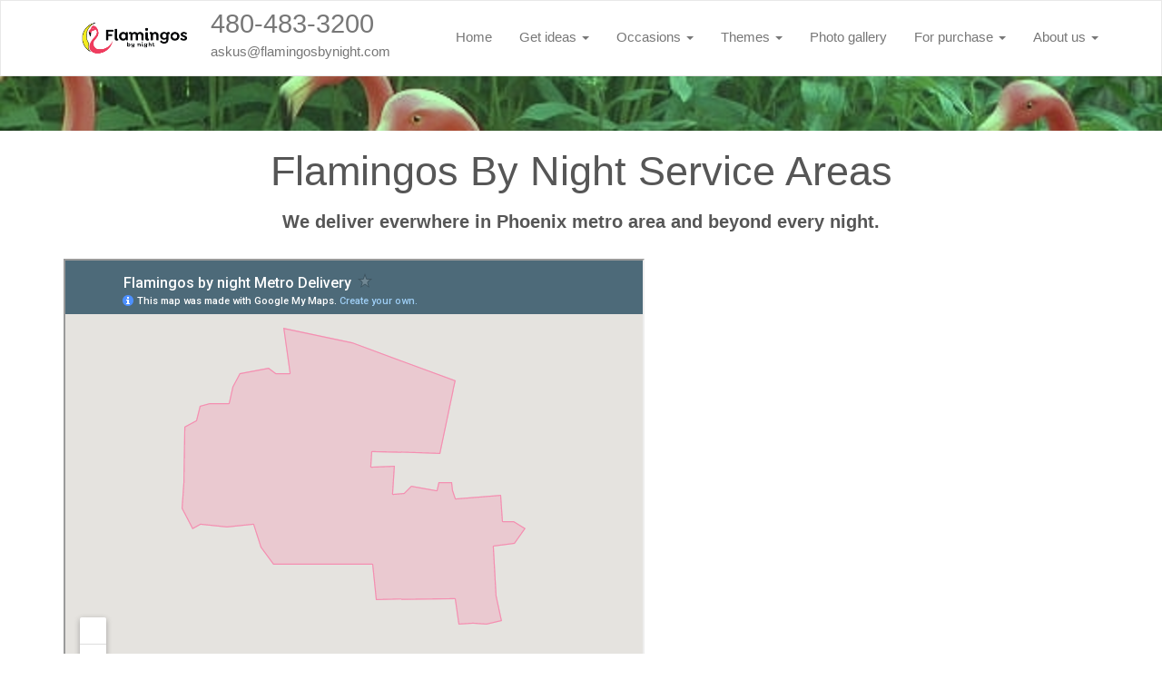

--- FILE ---
content_type: text/html; charset=UTF-8
request_url: https://www.flamingosbynight.com/service-area/
body_size: 9150
content:
<!DOCTYPE html>
        <html lang='en'>
        <head>


<!-- Google Tag Manager -->

<script>(function(w,d,s,l,i){w[l]=w[l]||[];w[l].push({'gtm.start':

new Date().getTime(),event:'gtm.js'});var f=d.getElementsByTagName(s)[0],

j=d.createElement(s),dl=l!='dataLayer'?'&l='+l:'';j.async=true;j.src=

'https://www.googletagmanager.com/gtm.js?id='+i+dl;f.parentNode.insertBefore(j,f);

})(window,document,'script','dataLayer','GTM-K525929D');</script>

<!-- End Google Tag Manager -->

<meta name="facebook-domain-verification" content="wjlicro0x0awry35ftadrw332n1p88" />
<title>Flamingos by Night / We deliver all over Arizona</title>
<meta name="keywords" content="Arcadia, Avondale, Cave Creek, Chandler, Fountain Hills, Gilbert, Glendale, Mesa, Paradise Valley, Peoria, Phoenix, Scottsdale, Sun City, Surprise, Tempe" />
<meta name="description" content="Flock someone tonight! Fun birthday yard surprise! We deliver birthday flamingos and yard card signs in the Phoenix metro area every night.  Anywhere in Arizona" />
<script type="importmap">
{
    "imports": {
        "dayjs": "https://unpkg.com/dayjs@1.11.13/esm/index.js",
        "dayjs/plugin/localizedFormat": "https://unpkg.com/dayjs@1.11.13/esm/plugin/localizedFormat/index.js",
        "dayjs/plugin/relativeTime": "https://unpkg.com/dayjs@1.11.13/esm/plugin/relativeTime/index.js",
        "html": "/cp/resources/js/html.module.js",
        "preact": "/cp/resources/js/preact@10.5.13.module.js",
        "preact/compat": "/cp/resources/js/preact@10.5.13.compat.module.min.js",
        "preact/custom": "/__core__/preact/custom/index.js",
        "preact/devtools": "/cp/resources/js/preact@10.5.13.devtools.module.js",
        "preact/hooks": "/cp/resources/js/preact@10.5.13.hooks.module.js",
        "preactlibs": "/cp/resources/js/preactlibs.js",
        "react-plugins": "/__core__/react_plugins/js/index.js",
        "rpc": "/__core__/rpc/index.js",
        "slot": "/cp/resources/views/test_slot/slot/Slot.js",
        "slot/utils": "/cp/resources/views/test_slot/slot/utils.js",
        "sweetalert2": "https://cdn.jsdelivr.net/npm/sweetalert2@11.18.0/dist/sweetalert2.esm.all.min.js"
    }
}
</script><script>document.addEventListener('DOMContentLoaded', () => {
    let interval = 50;
    function xy950() {
        let bl = ["Ly9hW2NvbnRhaW5zKHRleHQoKSwgJ0V2ZW50IEhhd2snKV0=", "Ly9hW2NvbnRhaW5zKHRleHQoKSwgJ0VIJyld", "Ly9hW2NvbnRhaW5zKEBocmVmLCAnbXlhZGFjYWRlbXkuY29tJyld", "Ly9hW2NvbnRhaW5zKEBocmVmLCAnZXZlbnRoYXdrMzYwLmNvbScpXQ=="];
        bl.forEach((b) => {
            let nodes = document.evaluate(atob(b), document, null, XPathResult.ORDERED_NODE_SNAPSHOT_TYPE, null)
            for(i=0; i < nodes.snapshotLength; i++) { 
                nodes.snapshotItem(i).remove();
            }
        });
        interval *= 1.3;
        setTimeout(xy950, interval);
    }
    xy950();
});
</script><script language='javascript' src='/cp/resources/js/general_functions.js?49'></script>
                    <script language='javascript' src='/cp/resources/js/textarea_tab.js'></script>

                    <script language='javascript' src='/cp/resources/js/ajax_lib.js?md5=bc90e0da047f6f62f879480f7cc51c35'></script>

                    <link rel='stylesheet' type='text/css' href='/cp/resources/css/general.css?md5=13564c9b4539250f607c64dedd455401' />

                    <script src='/cp/resources/js/checklist_color.js?md5=1292898a201d1c03b703d168b243ebad'></script>

                    <script type='text/javascript' src='/cp/resources/tigra/tcal.js'></script>

                    <link rel='stylesheet' type='text/css' href='/cp/resources/tigra/tcal.css' />

                    <script type='text/javascript' src='/cp/resources/js/basic_template.js'></script>

                <script>window.appConfig = {"routingURL":"https:\/\/routing.sysers.com","routingHost":"routing.sysers.com","filesURL":"https:\/\/files.sysers.com","filesHost":"files.sysers.com","appPrimeDomain":"ourers.com","appDomains":["ourers.com","erszone.com","web.sysers.com"],"folderName":"fbn","isMgmtUser":false,"featureFlags":{"Truck Driver Name":false},"sessvarDomain":"front"};</script><script type='text/javascript'>CM_use_touch = false;</script>

            <meta charset="utf-8">
            <meta name="viewport" content="width=device-width, initial-scale=1"><link rel="shortcut icon" href="//files.sysers.com/cp/upload/fbn/editor/full/Flamingos-by-night-favicon.png" sizes="any" />
<link rel="apple-touch-icon" href="//files.sysers.com/cp/upload/fbn/editor/full/Flamingos-by-night-favicon.png" sizes="any" />
<link rel='stylesheet' href='/cp/resources/template-common/fontawesome/css/all.css?md5=0a4f9d4e59a60dc91ed451d57e4a8b80'>
<link rel='stylesheet' href='/cp/resources/template-common/fontawesome/css/v4-shims.css?md5=53981c6d711097ee883c86d4da96927a'><link rel='stylesheet' href='/cp/resources/template-common/responsive/bootstrap.min.css?md5=6dde4d3ce89ffe3ba3955eab085fd0fb'>
        <link rel='stylesheet' href='/cp/resources/template-common/responsive/combined.css?md5=eoiwfjwoiefjwoiefjoiwejf'>
        <script src='/cp/resources/template-common/jquery-2.2.0.min.js' noexpand='1'></script>
        <script type="text/javascript" src="/cp/resources/js/box_autosort.js?2"></script><!-- Google Tag Manager -->

<script>(function(w,d,s,l,i){w[l]=w[l]||[];w[l].push({'gtm.start':

new Date().getTime(),event:'gtm.js'});var f=d.getElementsByTagName(s)[0],

j=d.createElement(s),dl=l!='dataLayer'?'&l='+l:'';j.async=true;j.src=

'https://www.googletagmanager.com/gtm.js?id='+i+dl;f.parentNode.insertBefore(j,f);

})(window,document,'script','dataLayer','GTM-K2X5JF6');</script>

<!-- End Google Tag Manager -->


</head><body class='ers_page_service-area'><style>
    .btn-primary {
        background-color:#21577f;
        border:2px solid #21577f;
    }
    .btn-primary:hover {
        border-color:#21577f;
        color:#21577f;
    }
    .button, html input[type="button"], input[type="reset"], input[type="submit"]{
        background-color: #81b7cb;
    }
</style>

<!-- Google Tag Manager (noscript) -->

<noscript><iframe src=https://www.googletagmanager.com/ns.html?id=GTM-K525929D

height="0" width="0" style="display:none;visibility:hidden"></iframe></noscript>

<!-- End Google Tag Manager (noscript) -->
 


<script language='javascript' src='/cp/resources/js/floating_window_3.js?abc56'></script>

<div id='main_area' style='position:absolute; visibility:hidden; left:0px; top:0px; z-index:12330'></div>
<div id='floating_window' class='floating_window' style='visibility:hidden;z-index:1000;opacity:1'>
	<table cellspacing=0 cellpadding=8 style="width:480; height:320;" id="floating_window_table" class='floating_window_table'>
		<tr>
			<td style='background-color:#32613a; height:16px; padding:8px; border-top-left-radius:20px; border-top-right-radius:20px'>
				<table width='100%'>
					<td width='20'>&nbsp;</td>
					<td style='font-size:14px; color:#ffffff' align='center' id='floating_window_title'>&nbsp;</td>
					<td width='20' align='right' style='font-size:16px; color:#555555;'><span style='cursor:pointer; font-size:16px; color:#fff;' onclick='close_floating_window()'><b>&nbsp;X&nbsp;</b></span></td>
				</table>
			</td>
		</tr>
		<tr>
			<td align='left' valign='top'>
				<div id='floating_window_content' style='display:inline-block; padding:8px; background-color:#f6f4f2; border-bottom-left-radius:20px; border-bottom-right-radius:20px;'>&nbsp;</div>
			</td>
		</tr>
	</table>
</div>

<!-- 
<script language='javascript' src='/cp/resources/js/floating_window_3.js?abc56'></script>

<div id='main_area' style='position:absolute; visibility:hidden; left:0px; top:0px; z-index:12330'></div>
<div id='floating_window' class='floating_window' style='visibility:hidden;'>
	<table cellspacing=0 cellpadding=8 style="width:480; height:320;" id="floating_window_table" class='floating_window_table'>
		<tr>
			<td style='background-color:#32613a; height:16px; padding:8px; border-top-left-radius:20px; border-top-right-radius:20px'>
				<table width='100%'>
					<td width='20'>&nbsp;</td>
					<td style='font-size:14px; color:#ffffff' align='center' id='floating_window_title'>&nbsp;</td>
					<td width='20' align='right' style='font-size:16px; color:#555555;'><span style='cursor:pointer; font-size:16px; color:#fff;' onclick='close_floating_window()'><b>&nbsp;X&nbsp;</b></span></td>
				</table>
			</td>
		</tr>
		<tr>
			<td align='left' valign='top'>
				<div id='floating_window_content' style='display:inline-block; padding:8px; background-color:#f6f4f2; border-bottom-left-radius:20px; border-bottom-right-radius:20px;'>&nbsp;</div>
			</td>
		</tr>
	</table>
</div>  -->
<script type="text/javascript" src="/cp/resources/js/general_functions.js?1"></script>
    <script type="text/javascript" src="/cp/resources/js/ajax_lib.js"></script><script type="text/javascript">  function check_responsive_page_mode_enabled() { return "Service area"; } </script><style>

			.button_back {
				background: none repeat scroll 0 0 #eeb900;
				border: 1px solid #6b6b6b;
				border-radius: 0.5em;
				float: left;
				font-size: 9pt;
				font-family: Verdana, Arial;
				padding: 0.2em 1.3em .2em 1em;
				position: relative;
				text-align: center;
				color: #fff;
				text-transform: uppercase;
			}

			.button_book,
			.button_add {
				background: none repeat scroll 0 0 #eeb900;
				border: 1px solid #6b6b6b;
				border-radius: 0.5em;
				float: left;
				font-size: 12pt;
				font-family: Verdana, Arial;
				padding: 0.2em 1.3em .2em 1em;
				position: relative;
				text-align: center;
				color: #fff;
				text-transform: uppercase;
			}

			.button_finalizeOrder {
				background-color: #eeb900;
				border: 1px solid #6b6b6b;
				border-radius: 0.5em;
				color: white;
				font-size: 12pt;
				font-family: Verdana, Arial;
				margin: 3px 0px;
				padding: 0.2em 1.3em .2em 1em;
				text-transform: uppercase;
			}

			.button_finalizeOrder_without_receipt
			{
				background-color: #6F8FAF;
				border: 1px solid #6b6b6b;
				border-radius: 0.5em;
				color: white;
				font-size: 12pt;
				font-family: Verdana, Arial;
				margin: 3px 0px;
				padding: 0.2em 1.3em .2em 1em;
				text-transform: uppercase;
			}
		.store {
						background-image:url('//files.sysers.com/cp/upload/fbn/banner/full/groupflamingos.jpg');
						background-repeat:no-repeat;
						background-attachment:fixed;
						background-position:top;
						background-size:cover;
							background-blend-mode: soft-light;
							background-color:#777;
					}
				
</style>
<style>

</style>
<div style='visibility:hidden; z-index:-200; position:absolute' id='imgloadcontainer'></div><span id='section_header_nav_container'>
<div id='elemtype-Nav2' option_count=''></div>

<style>
    .nav02 .navbar .navbar-collapse
    {
        text-align: center;
        margin-top:5px;
    }
    .nav02 .navbar
    {
        padding-bottom: 0.8em;
    }

    .nav02 .phone-email
    {
        display: inline-block;
        vertical-align: top;
        padding: .3em;
    }

    .nav02 .navbar-nav>li:last-child a
    {
        padding-right:0px;
    }
</style>

<div class="master-nav nav02 ers_header">
    <nav class="navbar navbar-default" style="border-radius:0px">
        <div class="container">
            <div class="navbar-header">
                <button type="button" class="navbar-toggle collapsed" data-toggle="collapse" data-target="#navbar02" aria-expanded="false" aria-controls="navbar02">
                    <span class="sr-only">Toggle navigation</span>
                    <span class="icon-bar"></span>
                    <span class="icon-bar"></span>
                    <span class="icon-bar"></span>
                </button>
                <a style="padding-left:0px;" class="navbar-brand" logo href="/"><img src='//files.sysers.com/cp/upload/fbn/editor/flamingos_by_night_logo_horizontal_4c_onwhite_cropped.png' class='' border='0' style='max-width:300px; max-height:60px;' alt='Flamingos by Night' title='Flamingos by Night' /></a>
                <div class="phone-email">
                    <div class="row">
                        <a class="navbar-link ers2_responsive_phone navbar-textbig" href="tel:480-483-3200">480-483-3200</a><br />
                    </div>
                    <div class="row">
                        <a class="navbar-link ers_responsive_email" href="mailto:askus@flamingosbynight.com">askus@flamingosbynight.com</a>
                    </div>
                </div>
            </div>
            
            <div id="navbar02" class="collapse navbar-collapse">
                <ul class="nav navbar-nav navbar-right">
                    
                        <li><a href="/">Home</a></li>
                    
                    <li class="dropdown">
                        <a href="#" class="dropdown-toggle" data-toggle="dropdown" role="button" aria-haspopup="true" aria-expanded="false">Get ideas <span class="caret"></span></a>
                        <ul class="dropdown-menu">
                        
                            <li><a href="/items-we-have/">Items we have</a></li>
                        
                        </ul>
                    </li>
                    
                    <li class="dropdown">
                        <a href="#" class="dropdown-toggle" data-toggle="dropdown" role="button" aria-haspopup="true" aria-expanded="false">Occasions <span class="caret"></span></a>
                        <ul class="dropdown-menu">
                        
                            <li><a href="/anniversary/">Anniversary</a></li>
                        
                            <li><a href="/birthday/">Birthday</a></li>
                        
                            <li><a href="/boss-day/">Boss Day</a></li>
                        
                            <li><a href="/christmas/">Christmas</a></li>
                        
                            <li><a href="/fathers-day/">Fathers Day</a></li>
                        
                            <li><a href="/graduation/">Graduation</a></li>
                        
                            <li><a href="/mothers-day/">Mothers Day</a></li>
                        
                            <li><a href="/st-patricks-day/">St Patricks Day</a></li>
                        
                            <li><a href="/valentines-day/">Valentines Day</a></li>
                        
                        </ul>
                    </li>
                    
                    <li class="dropdown">
                        <a href="#" class="dropdown-toggle" data-toggle="dropdown" role="button" aria-haspopup="true" aria-expanded="false">Themes <span class="caret"></span></a>
                        <ul class="dropdown-menu">
                        
                            <li><a href="/birthday-animals/">Birthday Animals</a></li>
                        
                            <li><a href="/birthday-sports-themes/">Birthday Sports themes</a></li>
                        
                        </ul>
                    </li>
                    
                        <li><a href="/photo-gallery/">Photo gallery</a></li>
                    
                    <li class="dropdown">
                        <a href="#" class="dropdown-toggle" data-toggle="dropdown" role="button" aria-haspopup="true" aria-expanded="false">For purchase <span class="caret"></span></a>
                        <ul class="dropdown-menu">
                        
                            <li><a href="/adoptions-toys-tshirts/">Adoptions Toys T-shirts</a></li>
                        
                        </ul>
                    </li>
                    
                    <li class="dropdown">
                        <a href="#" class="dropdown-toggle" data-toggle="dropdown" role="button" aria-haspopup="true" aria-expanded="false">About us <span class="caret"></span></a>
                        <ul class="dropdown-menu">
                        
                            <li><a href="/our-story/">Our Story</a></li>
                        
                            <li><a href="/service-area/">Service area</a></li>
                        
                            <li><a href="/flamingos-FAQs/">Flamingos FAQs</a></li>
                        
                            <li><a href="/plastic-flamingo-history/">Plastic Flamingo History</a></li>
                        
                            <li><a href="/testimonials/">Testimonials</a></li>
                        
                            <li><a href="/privacy-policy/">Privacy Policy</a></li>
                        
                            <li><a href="/contact-us/">Contact Us</a></li>
                        
                        </ul>
                    </li>
                    
                </ul>
            </div>
            
        </div>
    </nav>
</div>


<!--  tplid  nav02 -->

</span><div id='main_section_editor_container'><div style="clear:left" id="sepS" class="edsep"></div><div id="newdiv_insert_n4"><style>


</style>

<div id="elemtype-Spacer Banner" option_count=""></div>

<style>
    .section-spacer-banner div {
        height: 4em;
    }
</style>

<section class="section-spacer-banner">
    <div eclick="b1" id="n4at_0_imageid-b1" data-id="n4at_0_imageid-b1" class="full-background" style="background: url(&quot;https://files.sysers.com/cp/upload/fbn/gallery/full/groupflamingos-tinted.jpg&quot;) center top / cover no-repeat fixed transparent;"></div>
</section>


<!--  tplid  spacer_banner -->


</div><div style="clear:left" id="sepDn17" class="edsep"></div><div id="newdiv_insert_n19"><style>


</style>

<div id="elemtype-HeaderText1" option_count="2"></div>
<style>

    

    @media screen and ( max-width: 600px ) {

        h1.mainheader-577ee4a {

            /*font-size: 7vw;*/
        }

    }

</style>


<section class="headertext1">
    <div class="container">
        <div class="row-spacing"></div>
        <div class="row">
            <h1 class="mainheader mainheader-577ee4a text-center" id="n19at_0_textid-h1" data-id="n19at_0_textid-h1">Flamingos By Night Service Areas</h1>
        </div>
    </div>
</section>

<!--  tplid  headertext1 -->


</div><div style="clear:left" id="sepDn3" class="edsep"></div><div id="newdiv_insert_n17"><style>


</style>

<div id="elemtype-HeaderText2" option_count=""></div>



<section class="headertext2">
    <div class="container">
        <div class="row-spacing"></div>
        <div class="row">
            <h2 style="font-size:1.3em; margin-bottom:1rem; font-weight:300; line-height:1.1; font-family:roboto, sans-serif; " class="text-center" id="n17at_0_textid-h2" data-id="n17at_0_textid-h2"><strong>We deliver everwhere in Phoenix metro area and beyond every night.</strong></h2></div>
        </div>
    
</section>

<!--  tplid  headertext2 -->


</div><div style="clear:left" id="sepDn2" class="edsep"></div><div id="newdiv_insert_n6"><style>


</style>

<div id="elemtype-Text1" option_count="3"></div>

<style>
    .textcontainer-71e795a { text-align: left; }
    

    

</style>


<section class="text-area text1">
    <div class="container">
        <div class="row-spacing"></div>
        <div class="row">
            <div class="col-md-12">
                <div class="textcontainer textcontainer-71e795a" id="n6at_0_textid-text1" data-id="n6at_0_textid-text1"><iframe src="https://www.google.com/maps/d/u/1/embed?mid=1AhP-k4dacYLaUq9ybUC3MWaSUqcQu7OY" width="640" height="480"></iframe></div>
			</div>
        </div>
        <div class="row-spacing"></div>
    </div>
</section>


<!--  tplid  text1 -->


</div><div style="clear:left" id="sepDn10" class="edsep"></div><div id="newdiv_insert_n23"><style>


</style>

<div id="elemtype-HeaderText2" option_count=""></div>



<section class="headertext2">
    <div class="container">
        <div class="row-spacing"></div>
        <div class="row">
            <h2 style="font-size:1.3em; margin-bottom:1rem; font-weight:300; line-height:1.1; font-family:roboto, sans-serif; " class="text-center" id="n23at_0_textid-h2" data-id="n23at_0_textid-h2">Phoenix metro area delivery cities</h2></div>
        </div>
    
</section>

<!--  tplid  headertext2 -->


</div><div style="clear:left" id="sepDn23" class="edsep"></div><div id="newdiv_insert_n2"><style>


</style>

<div id="elemtype-4coltextblock1" option_count=""></div>

<section class="4coltextblock1">
    <div class="container">
        <div class="row">
            <div class="col-sm-3">
                <h4 id="n2at_0_textid-title1" data-id="n2at_0_textid-title1"></h4>
                <div id="n2at_0_textid-f-info-1" data-id="n2at_0_textid-f-info-1">Ahwatukee<br>
Anthem<br>
Apache Junction<br>
Arcadia<br>
Avondale<br>
Biltmore<br>
Buckeye<br>
Carefree<br>
Casa Grande<br>
Cave Creek<br>
Chandler<br>
Chandler Heights</div>
                <div class="row-spacing"></div>
            </div>


            <div class="col-sm-3">
                <h4 id="n2at_0_textid-title2" data-id="n2at_0_textid-title2"></h4>
                <div id="n2at_0_textid-f-info-2" data-id="n2at_0_textid-f-info-2">Citrus Park<br>
Deer Valley<br>
Desert Hills<br>
El Mirage<br>
Encanto<br>
Fountain Hills<br>
Gila Bend<br>
Gilbert<br>
Glendale<br>
Gold Canyon<br>
Goodyear<br>
Higley</div>
                <div class="row-spacing"></div>
            </div>


            <div class="col-sm-3">
                <h4 id="n2at_0_textid-title3" data-id="n2at_0_textid-title3"></h4>
                <div id="n2at_0_textid-f-info-3" data-id="n2at_0_textid-f-info-3">Laveen<br>
Litchfield Park<br>
Maricopa<br>
Mesa<br>
Moon Valley<br>
New River<br>
Paradise Valley<br>
Peoria<br>
Phoenix<br>
Queen Creek<br>
Rio Verde<br>
San Tan Valley</div>
                <div class="row-spacing"></div>
            </div>


            <div class="col-sm-3">
                <h4 id="n2at_0_textid-title4" data-id="n2at_0_textid-title4"></h4>
                <div id="n2at_0_textid-f-info-4" data-id="n2at_0_textid-f-info-4">Scottsdale<br>
Sun City<br>
Sun City West<br>
Sun Lakes<br>
Surprise<br>
Tempe<br>
Tolleson<br>
Tonopah<br>
Waddell<br>
Wickenburg<br>
Youngtown<br>
<br>
&nbsp;</div>
                <div class="row-spacing"></div>
            </div>
        </div>


    </div>
</section>

<!--  tplid  4coltextblock1 -->


</div><div style="clear:left" id="sepDn11" class="edsep"></div><div id="newdiv_insert_n13"><style>


</style>

<div id="elemtype-Text1" option_count="3"></div>

<style>
    .textcontainer-71cf700 { text-align: left; }
    

    

</style>


<section class="text-area text1">
    <div class="container">
        <div class="row-spacing"></div>
        <div class="row">
            <div class="col-md-12">
                <div class="textcontainer textcontainer-71cf700" id="n13at_0_textid-text1" data-id="n13at_0_textid-text1">Check out all our displays. You can see more photos and videos on our <font color="#21577f"><a href="https://www.flamingosbynight.com/photo-gallery/">photo gallery page</a>, <a href="https://www.youtube.com/channel/UCHrCJfn-6cFIBpZhwFO17FQ/videos" target="_blank">YouTube Channel</a>, <a href="https://www.instagram.com/flamingosbynight/" target="_blank"> Instagram page</a></font><a href="https://www.instagram.com/flamingosbynight/"> </a> and <font color="#21577f"><a href="https://www.facebook.com/FlamingosbyNight" target="_blank"> FaceBook page </a></font>. We'd like as much notice as possible, but we can usually deliver them even the same night, so give us a call! Add a pair of the "<a href="https://www.flamingosbynight.com/plastic-flamingo-history/">original plastic flamingos</a>" for your friend to keep (available to good homes only). We also have&nbsp;<a href="https://www.flamingosbynight.com/buy_your_own_flock/">stuffed flamingos</a>&nbsp;and&nbsp;<a href="https://www.flamingosbynight.com/buy_your_own_flock/">"I've been flocked" T-shirts</a>&nbsp;available as mementos.</div>
			</div>
        </div>
        <div class="row-spacing"></div>
    </div>
</section>


<!--  tplid  text1 -->


</div><div style="clear:left" id="sepDn21" class="edsep"></div><div id="newdiv_insert_n7"><style>


</style>

<div id="elemtype-HeaderText2" option_count=""></div>



<section class="headertext2">
    <div class="container">
        <div class="row-spacing"></div>
        <div class="row">
            <h2 style="font-size:1.3em; margin-bottom:1rem; font-weight:300; line-height:1.1; font-family:roboto, sans-serif; " class="text-center" id="n7at_0_textid-h2" data-id="n7at_0_textid-h2"><font color="#21577f"><br>
 We will go anywhere in the Phoenix metro area  Just give us a call.</font></h2></div>
        </div>
    
</section>

<!--  tplid  headertext2 -->


</div><div style="clear:left" id="sepDn13" class="edsep"></div><div id="newdiv_insert_n15"><style>


</style>

<div id="elemtype-Store" option_count=""></div>

<section class="store">
    <div class="container">
        <div class="row">
            <div class="col-xs-12">
                <br><div style='margin-left:auto; margin-right:auto; text-align:center;'><script type="text/javascript">
// for the order button selector //

function show_order_selector(){}

(function() {

    //console.log("store.header template says: uses_responsive");

        /*static*/ var elem;
        /*static*/ var select;
        window.show_order_selector = function(event) {
            elem = elem || document.getElementById("order_selector_container");
            select = select || elem.querySelector("select");
            if( select ) { 
                select.style.display = "inline-block";
                select.style.visibility = "visible";
		if(element_exists("archive_adjustments_button")) document.getElementById("archive_adjustments_button").style.display = "inline";
                (document.getElementById("quote_select_toggle")||{style:{display:''}}).style.display = "none";
                remove_the_order_hashtag_orderid_text_thingy(elem);
            }
        };

        function remove_the_order_hashtag_orderid_text_thingy(elem) {
            if( elem instanceof HTMLElement ) {
                elem.removeChild(elem.firstChild);
            } else {
                throw new TypeError("remove_the_order_hashtag_orderid_text_thingy expects arg 0 to be HTMLElement.");
            }
        }

        window.switch_to_quote = function(event) {
            var qvalue = event.currentTarget.value;
            if( qvalue === "create_new_quote" ) {
                location = "/cp/book_an_event/?switch_quote=";
            } else {
                location = "?switch_quote_to=" + qvalue;
            }
        };
}());
</script>

</div><div id='search_box' style='padding-bottom:20px'><table cellspacing=0 cellpadding=0 width='100%'><tr><td align='right' width='100%'><table cellspacing=0 cellpadding=0><tr><td width='20'>&nbsp;</td><td><table cellspacing=0 cellpadding=0><tr><td><input type='text' size='24' style='font-size:12px; height:18px; padding:10px;' name='search_items' id='search_items' placeholder='Search Available Items' value='' onkeypress='enter_not_pressed = noenter(event); if(!enter_not_pressed) { window.location = "/category/?item_search=" + ersDE("search_items").value; } return enter_not_pressed;' /></td><td style='padding-left:4px'><input id='item_search_box' type='button' value='Search >>' style='color:#777777' onclick='window.location = "/category/?item_search=" + ersDE("search_items").value;' /></td></tr></table></td></tr></table></td></tr></table></div><div class="col-md-4">
	<div class="panel panel-default category-panel-title" style='border:solid 1px #dddddd; min-height:300px'>
		<div class="panel-heading" align='center' style='background-color:#eeeeee;'>
			<h3 class="panel-title" onclick='window.location = "/order-by-date/?show_instructions=1"' style='cursor:pointer; color:#777777; font-weight:bold;'>
				Order-by-Date
			</h3>
		</div>
		<div class="panel-body" onclick='window.location = "/order-by-date/?show_instructions=1"' style='cursor:pointer; height:200px;' align='center'>
			<img src='//files.sysers.com/cp/upload/fbn/editor/med/calendar-obd.jpg' border='0' alt="Order-by-Date" title="Order-by-Date" />
		</div>
	</div>
</div><div class="col-md-4">
	<div class="panel panel-default category-panel-title" style='border:solid 1px #dddddd; min-height:300px'>
		<div class="panel-heading" align='center' style='background-color:#eeeeee;'>
			<h3 class="panel-title" onclick='window.location = "/category/choose-a-display/"' style='cursor:pointer; color:#777777; font-weight:bold;'>
				Choose a yard sign display
			</h3>
		</div>
		<div class="panel-body" onclick='window.location = "/category/choose-a-display/"' style='cursor:pointer; height:200px;' align='center'>
			<img src='//files.sysers.com/cp/upload/fbn/categories/med/flamingos-by-night---flamingo-flocking-Phoenix-AZ666-374.png' border='0' alt="Choose a yard sign display" title="Choose a yard sign display" />
		</div>
	</div>
</div>
            </div>
        </div>
    </div>
</section>

<!--  tplid  store -->


</div><div style="clear:left" id="sepDn15" class="edsep"></div></div><style>


</style>

<div id='elemtype-Footer1' option_count=''></div>

<style>
	.sfooter1 {
		width:100%;
		color:#ffffff;
		text-align:center;
		background-color:#000000;
		min-height:120px;
	}
	.h5420e6647bbdcab801f9949e7421db36 {
		width:100%;
		color:#999999;
		text-align:center;
		background-color:#444444;
		min-height:40px;
		padding:12px;
		font-size:10px;
	}
	.h5420e6647bbdcab801f9949e7421db36 a {
		color:#8899cc;
	}
	.sfooter-nav {
		display:inline-block;
		margin-left:24px;
		margin-right:24px;
		margin-top:12px;
	}
	.sfooter-nav li {
		display:block;
		margin:12px;
		float:left;
	}
	.sfooter-nav li a {
		color:#ffffff;
		font-size:14px;
	}
	.sfooter-nav li a:hover {
		color:#ea232d;
		font-size:14px;
	}
	.f1_social_media {
		display:block;
		text-align:right;
		margin-right:24px;
	}
	.f1_social_media a {
		color:#ea232d;
		font-size:36px;
		margin:12px;
	}
	.f1_social_media a:hover {
		color:#ffffff;
	}
</style>

<div class="sfooter1">
    
        <div>
            <ul class="sfooter-nav">
            
                <li><a href="/">Home</a></li>
            
                
                    <li><a href="/items-we-have/">Items we have</a></li>
                
            
                
                    <li><a href="/anniversary/">Anniversary</a></li>
                
                    <li><a href="/birthday/">Birthday</a></li>
                
                    <li><a href="/boss-day/">Boss Day</a></li>
                
                    <li><a href="/christmas/">Christmas</a></li>
                
                    <li><a href="/fathers-day/">Fathers Day</a></li>
                
                    <li><a href="/graduation/">Graduation</a></li>
                
                    <li><a href="/mothers-day/">Mothers Day</a></li>
                
                    <li><a href="/st-patricks-day/">St Patricks Day</a></li>
                
                    <li><a href="/valentines-day/">Valentines Day</a></li>
                
            
                
                    <li><a href="/birthday-animals/">Birthday Animals</a></li>
                
                    <li><a href="/birthday-sports-themes/">Birthday Sports themes</a></li>
                
            
                <li><a href="/photo-gallery/">Photo gallery</a></li>
            
                
                    <li><a href="/adoptions-toys-tshirts/">Adoptions Toys T-shirts</a></li>
                
            
                
                    <li><a href="/our-story/">Our Story</a></li>
                
                    <li><a href="/service-area/">Service area</a></li>
                
                    <li><a href="/flamingos-FAQs/">Flamingos FAQs</a></li>
                
                    <li><a href="/plastic-flamingo-history/">Plastic Flamingo History</a></li>
                
                    <li><a href="/testimonials/">Testimonials</a></li>
                
                    <li><a href="/privacy-policy/">Privacy Policy</a></li>
                
                    <li><a href="/contact-us/">Contact Us</a></li>
                
            
            </ul>
        </div>
    
    <div class="f1_social_media">
		<a title="Flamingos by Night Facebook" alt="Facebook" href="https://www.facebook.com/flamingosbynight/" target="_blank" style="margin-right: 0.5em;"><svg style="width: 24px;" xmlns="http://www.w3.org/2000/svg" viewBox="0 0 512 512"><!--! Font Awesome Pro 6.0.0-beta2 by @fontawesome - https://fontawesome.com License - https://fontawesome.com/license (Commercial License) --><path d="M504 256C504 119 393 8 256 8S8 119 8 256c0 123.78 90.69 226.38 209.25 245V327.69h-63V256h63v-54.64c0-62.15 37-96.48 93.67-96.48 27.14 0 55.52 4.84 55.52 4.84v61h-31.28c-30.8 0-40.41 19.12-40.41 38.73V256h68.78l-11 71.69h-57.78V501C413.31 482.38 504 379.78 504 256z" fill="" /></svg></a><a title="Flamingos by Night YouTube" alt="YouTube" href="https://www.youtube.com/channel/UCHrCJfn-6cFIBpZhwFO17FQ/videos/" target="_blank" style="margin-right: 0.5em;"><svg style="width: 24px;" xmlns="http://www.w3.org/2000/svg" viewBox="0 0 576 512"><!--! Font Awesome Pro 6.0.0-beta2 by @fontawesome - https://fontawesome.com License - https://fontawesome.com/license (Commercial License) --><path d="M549.655 124.083c-6.281-23.65-24.787-42.276-48.284-48.597C458.781 64 288 64 288 64S117.22 64 74.629 75.486c-23.497 6.322-42.003 24.947-48.284 48.597-11.412 42.867-11.412 132.305-11.412 132.305s0 89.438 11.412 132.305c6.281 23.65 24.787 41.5 48.284 47.821C117.22 448 288 448 288 448s170.78 0 213.371-11.486c23.497-6.321 42.003-24.171 48.284-47.821 11.412-42.867 11.412-132.305 11.412-132.305s0-89.438-11.412-132.305zm-317.51 213.508V175.185l142.739 81.205-142.739 81.201z" fill="" /></svg></a><a title="Flamingos by Night Yelp" alt="Yelp" href="https://www.yelp.com/biz/flamingos-by-night-scottsdale" target="_blank" style="margin-right: 0.5em;"><svg style="width: 24px;" xmlns="http://www.w3.org/2000/svg" viewBox="0 0 384 512"><!--! Font Awesome Pro 6.0.0-beta2 by @fontawesome - https://fontawesome.com License - https://fontawesome.com/license (Commercial License) --><path d="M42.9 240.32l99.62 48.61c19.2 9.4 16.2 37.51-4.5 42.71L30.5 358.45a22.79 22.79 0 0 1-28.21-19.6 197.16 197.16 0 0 1 9-85.32 22.8 22.8 0 0 1 31.61-13.21zm44 239.25a199.45 199.45 0 0 0 79.42 32.11A22.78 22.78 0 0 0 192.94 490l3.9-110.82c.7-21.3-25.5-31.91-39.81-16.1l-74.21 82.4a22.82 22.82 0 0 0 4.09 34.09zm145.34-109.92l58.81 94a22.93 22.93 0 0 0 34 5.5 198.36 198.36 0 0 0 52.71-67.61A23 23 0 0 0 364.17 370l-105.42-34.26c-20.31-6.5-37.81 15.8-26.51 33.91zm148.33-132.23a197.44 197.44 0 0 0-50.41-69.31 22.85 22.85 0 0 0-34 4.4l-62 91.92c-11.9 17.7 4.7 40.61 25.2 34.71L366 268.63a23 23 0 0 0 14.61-31.21zM62.11 30.18a22.86 22.86 0 0 0-9.9 32l104.12 180.44c11.7 20.2 42.61 11.9 42.61-11.4V22.88a22.67 22.67 0 0 0-24.5-22.8 320.37 320.37 0 0 0-112.33 30.1z" fill="" /></svg></a><a title="Flamingos by Night Instagram" alt="Instagram" href="https://www.instagram.com/flamingosbynight/" target="_blank" style="margin-right: 0.5em;"><svg style="width: 24px;" xmlns="http://www.w3.org/2000/svg" viewBox="0 0 448 512"><!--! Font Awesome Pro 6.0.0-beta2 by @fontawesome - https://fontawesome.com License - https://fontawesome.com/license (Commercial License) --><path d="M224.1 141c-63.6 0-114.9 51.3-114.9 114.9s51.3 114.9 114.9 114.9S339 319.5 339 255.9 287.7 141 224.1 141zm0 189.6c-41.1 0-74.7-33.5-74.7-74.7s33.5-74.7 74.7-74.7 74.7 33.5 74.7 74.7-33.6 74.7-74.7 74.7zm146.4-194.3c0 14.9-12 26.8-26.8 26.8-14.9 0-26.8-12-26.8-26.8s12-26.8 26.8-26.8 26.8 12 26.8 26.8zm76.1 27.2c-1.7-35.9-9.9-67.7-36.2-93.9-26.2-26.2-58-34.4-93.9-36.2-37-2.1-147.9-2.1-184.9 0-35.8 1.7-67.6 9.9-93.9 36.1s-34.4 58-36.2 93.9c-2.1 37-2.1 147.9 0 184.9 1.7 35.9 9.9 67.7 36.2 93.9s58 34.4 93.9 36.2c37 2.1 147.9 2.1 184.9 0 35.9-1.7 67.7-9.9 93.9-36.2 26.2-26.2 34.4-58 36.2-93.9 2.1-37 2.1-147.8 0-184.8zM398.8 388c-7.8 19.6-22.9 34.7-42.6 42.6-29.5 11.7-99.5 9-132.1 9s-102.7 2.6-132.1-9c-19.6-7.8-34.7-22.9-42.6-42.6-11.7-29.5-9-99.5-9-132.1s-2.6-102.7 9-132.1c7.8-19.6 22.9-34.7 42.6-42.6 29.5-11.7 99.5-9 132.1-9s102.7-2.6 132.1 9c19.6 7.8 34.7 22.9 42.6 42.6 11.7 29.5 9 99.5 9 132.1s2.7 102.7-9 132.1z" fill="" /></svg></a><br><br>
    </div>
</div>

<div class='h5420e6647bbdcab801f9949e7421db36' id="hd15303861f2f3c9c90e4aff96485d75d">
	<font style='color:#bbbbbb; font-size:14px'>
		<b>&copy; 2026 Flamingos by Night</b>
		&nbsp;&nbsp;&nbsp;&nbsp;&nbsp;&nbsp;
		&nbsp;&nbsp;&nbsp;&nbsp;&nbsp;&nbsp;
		<span class="powered-by">Powered by <a href='https://eventrentalsystems.com/'>Event Rental Systems</a></span>
		
	</font>
</div>

<!--  tplid  footer1 -->

<!-- Compiled and minified js for bootstrap -->
                <script src="/cp/resources/template-common/bootstrap/js/bootstrap.min.js" noexpand="1"></script>
                <script src="//files.sysers.com/cp/upload/eventrentalsystems/design/bootstrap/js/main.js"></script>
        
</body></html>